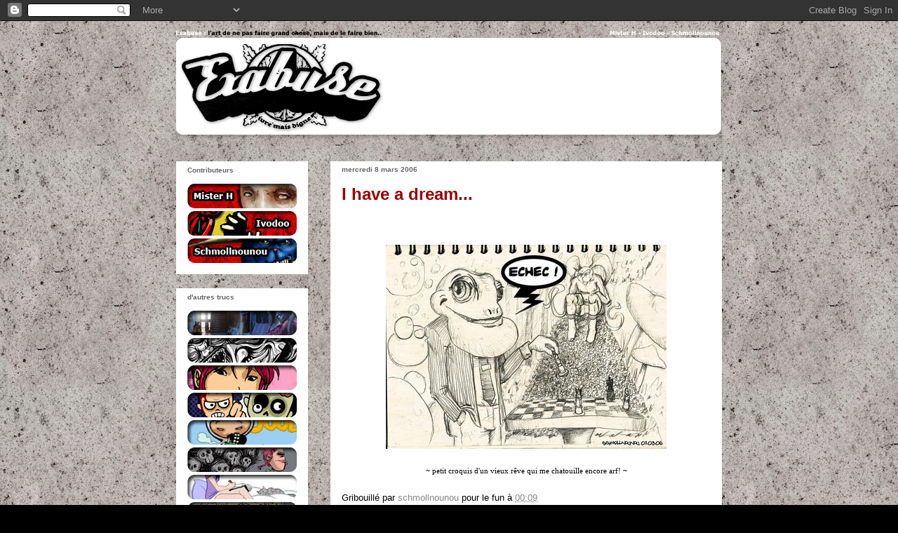

--- FILE ---
content_type: text/html; charset=UTF-8
request_url: https://exabuse.blogspot.com/2006/03/i-have-dream.html?showComment=1141776420000
body_size: 16285
content:
<!DOCTYPE html>
<html class='v2' dir='ltr' xmlns='http://www.w3.org/1999/xhtml' xmlns:b='http://www.google.com/2005/gml/b' xmlns:data='http://www.google.com/2005/gml/data' xmlns:expr='http://www.google.com/2005/gml/expr'>
<head>
<link href='https://www.blogger.com/static/v1/widgets/335934321-css_bundle_v2.css' rel='stylesheet' type='text/css'/>
<meta content='width=1100' name='viewport'/>
<meta content='text/html; charset=UTF-8' http-equiv='Content-Type'/>
<meta content='blogger' name='generator'/>
<link href='https://exabuse.blogspot.com/favicon.ico' rel='icon' type='image/x-icon'/>
<link href='http://exabuse.blogspot.com/2006/03/i-have-dream.html' rel='canonical'/>
<link rel="alternate" type="application/atom+xml" title="Exabuse - Atom" href="https://exabuse.blogspot.com/feeds/posts/default" />
<link rel="alternate" type="application/rss+xml" title="Exabuse - RSS" href="https://exabuse.blogspot.com/feeds/posts/default?alt=rss" />
<link rel="service.post" type="application/atom+xml" title="Exabuse - Atom" href="https://www.blogger.com/feeds/14587495/posts/default" />

<link rel="alternate" type="application/atom+xml" title="Exabuse - Atom" href="https://exabuse.blogspot.com/feeds/114177330726531274/comments/default" />
<!--Can't find substitution for tag [blog.ieCssRetrofitLinks]-->
<link href='http://photos1.blogger.com/blogger/7556/1324/400/dream.jpg' rel='image_src'/>
<meta content='http://exabuse.blogspot.com/2006/03/i-have-dream.html' property='og:url'/>
<meta content='I have a dream...' property='og:title'/>
<meta content=' ~ petit croquis d&#39;un vieux rêve qui me chatouille encore arf! ~' property='og:description'/>
<meta content='https://lh3.googleusercontent.com/blogger_img_proxy/AEn0k_v8Cg-0PLO1kuHDO6zA5KP1Z9f8fITVhCI4Pn0j1sWLMNMvJWjAZVK8R5L2ZAWDeYgzOV6GU1qIBwx-xNwTLBFVBEWlnRC7cVoMN9oh86syJtEU2PGaIYawWUfYCp8=w1200-h630-p-k-no-nu' property='og:image'/>
<title>
Exabuse: I have a dream...
</title>
<style id='page-skin-1' type='text/css'><!--
/*
-----------------------------------------------
Blogger Template Style
Name:     Awesome Inc.
Designer: Tina Chen
URL:      tinachen.org
----------------------------------------------- */
/* Variable definitions
====================
<Variable name="keycolor" description="Main Color" type="color" default="#ffffff"/>
<Group description="Page" selector="body">
<Variable name="body.font" description="Font" type="font"
default="normal normal 13px Arial, Tahoma, Helvetica, FreeSans, sans-serif"/>
<Variable name="body.background.color" description="Background Color" type="color" default="#000000"/>
<Variable name="body.text.color" description="Text Color" type="color" default="#ffffff"/>
</Group>
<Group description="Links" selector=".main-inner">
<Variable name="link.color" description="Link Color" type="color" default="#888888"/>
<Variable name="link.visited.color" description="Visited Color" type="color" default="#444444"/>
<Variable name="link.hover.color" description="Hover Color" type="color" default="#cccccc"/>
</Group>
<Group description="Blog Title" selector=".header h1">
<Variable name="header.font" description="Title Font" type="font"
default="normal bold 40px Arial, Tahoma, Helvetica, FreeSans, sans-serif"/>
<Variable name="header.text.color" description="Title Color" type="color" default="#000000" />
<Variable name="header.background.color" description="Header Background" type="color" default="transparent" />
</Group>
<Group description="Blog Description" selector=".header .description">
<Variable name="description.font" description="Font" type="font"
default="normal normal 14px Arial, Tahoma, Helvetica, FreeSans, sans-serif"/>
<Variable name="description.text.color" description="Text Color" type="color"
default="#000000" />
</Group>
<Group description="Tabs Text" selector=".tabs-inner .widget li a">
<Variable name="tabs.font" description="Font" type="font"
default="normal bold 14px Arial, Tahoma, Helvetica, FreeSans, sans-serif"/>
<Variable name="tabs.text.color" description="Text Color" type="color" default="#000000"/>
<Variable name="tabs.selected.text.color" description="Selected Color" type="color" default="#ffffff"/>
</Group>
<Group description="Tabs Background" selector=".tabs-outer .PageList">
<Variable name="tabs.background.color" description="Background Color" type="color" default="#141414"/>
<Variable name="tabs.selected.background.color" description="Selected Color" type="color" default="#444444"/>
<Variable name="tabs.border.color" description="Border Color" type="color" default="transparent"/>
</Group>
<Group description="Date Header" selector=".main-inner .widget h2.date-header, .main-inner .widget h2.date-header span">
<Variable name="date.font" description="Font" type="font"
default="normal normal 14px Arial, Tahoma, Helvetica, FreeSans, sans-serif"/>
<Variable name="date.text.color" description="Text Color" type="color" default="#666666"/>
<Variable name="date.border.color" description="Border Color" type="color" default="transparent"/>
</Group>
<Group description="Post Title" selector="h3.post-title, h4, h3.post-title a">
<Variable name="post.title.font" description="Font" type="font"
default="normal bold 22px Arial, Tahoma, Helvetica, FreeSans, sans-serif"/>
<Variable name="post.title.text.color" description="Text Color" type="color" default="#000000"/>
</Group>
<Group description="Post Background" selector=".post">
<Variable name="post.background.color" description="Background Color" type="color" default="#ffffff" />
<Variable name="post.border.color" description="Border Color" type="color" default="transparent" />
<Variable name="post.border.bevel.color" description="Bevel Color" type="color" default="transparent"/>
</Group>
<Group description="Gadget Title" selector="h2">
<Variable name="widget.title.font" description="Font" type="font"
default="normal bold 14px Arial, Tahoma, Helvetica, FreeSans, sans-serif"/>
<Variable name="widget.title.text.color" description="Text Color" type="color" default="#000000"/>
</Group>
<Group description="Gadget Text" selector=".sidebar .widget">
<Variable name="widget.font" description="Font" type="font"
default="normal normal 14px Arial, Tahoma, Helvetica, FreeSans, sans-serif"/>
<Variable name="widget.text.color" description="Text Color" type="color" default="#000000"/>
<Variable name="widget.alternate.text.color" description="Alternate Color" type="color" default="#666666"/>
</Group>
<Group description="Gadget Links" selector=".sidebar .widget">
<Variable name="widget.link.color" description="Link Color" type="color" default="#888888"/>
<Variable name="widget.link.visited.color" description="Visited Color" type="color" default="#444444"/>
<Variable name="widget.link.hover.color" description="Hover Color" type="color" default="#cccccc"/>
</Group>
<Group description="Gadget Background" selector=".sidebar .widget">
<Variable name="widget.background.color" description="Background Color" type="color" default="#141414"/>
<Variable name="widget.border.color" description="Border Color" type="color" default="#222222"/>
<Variable name="widget.border.bevel.color" description="Bevel Color" type="color" default="#000000"/>
</Group>
<Group description="Sidebar Background" selector=".column-left-inner .column-right-inner">
<Variable name="widget.outer.background.color" description="Background Color" type="color" default="transparent" />
</Group>
<Group description="Images" selector=".main-inner">
<Variable name="image.background.color" description="Background Color" type="color" default="transparent"/>
<Variable name="image.border.color" description="Border Color" type="color" default="transparent"/>
</Group>
<Group description="Feed" selector=".blog-feeds">
<Variable name="feed.text.color" description="Text Color" type="color" default="#000000"/>
</Group>
<Group description="Feed Links" selector=".blog-feeds">
<Variable name="feed.link.color" description="Link Color" type="color" default="#888888"/>
<Variable name="feed.link.visited.color" description="Visited Color" type="color" default="#444444"/>
<Variable name="feed.link.hover.color" description="Hover Color" type="color" default="#cccccc"/>
</Group>
<Group description="Pager" selector=".blog-pager">
<Variable name="pager.background.color" description="Background Color" type="color" default="#ffffff" />
</Group>
<Group description="Footer" selector=".footer-outer">
<Variable name="footer.background.color" description="Background Color" type="color" default="#ffffff" />
<Variable name="footer.text.color" description="Text Color" type="color" default="#000000" />
</Group>
<Variable name="title.shadow.spread" description="Title Shadow" type="length" default="-1px"/>
<Variable name="body.background" description="Body Background" type="background"
color="#000000"
default="$(color) none repeat scroll top left"/>
<Variable name="body.background.gradient.cap" description="Body Gradient Cap" type="url"
default="none"/>
<Variable name="body.background.size" description="Body Background Size" type="string" default="auto"/>
<Variable name="tabs.background.gradient" description="Tabs Background Gradient" type="url"
default="none"/>
<Variable name="header.background.gradient" description="Header Background Gradient" type="url" default="none" />
<Variable name="header.padding.top" description="Header Top Padding" type="length" default="22px" />
<Variable name="header.margin.top" description="Header Top Margin" type="length" default="0" />
<Variable name="header.margin.bottom" description="Header Bottom Margin" type="length" default="0" />
<Variable name="widget.padding.top" description="Widget Padding Top" type="length" default="8px" />
<Variable name="widget.padding.side" description="Widget Padding Side" type="length" default="15px" />
<Variable name="widget.outer.margin.top" description="Widget Top Margin" type="length" default="0" />
<Variable name="widget.outer.background.gradient" description="Gradient" type="url" default="none" />
<Variable name="widget.border.radius" description="Gadget Border Radius" type="length" default="0" />
<Variable name="outer.shadow.spread" description="Outer Shadow Size" type="length" default="0" />
<Variable name="date.header.border.radius.top" description="Date Header Border Radius Top" type="length" default="0" />
<Variable name="date.header.position" description="Date Header Position" type="length" default="15px" />
<Variable name="date.space" description="Date Space" type="length" default="30px" />
<Variable name="date.position" description="Date Float" type="string" default="static" />
<Variable name="date.padding.bottom" description="Date Padding Bottom" type="length" default="0" />
<Variable name="date.border.size" description="Date Border Size" type="length" default="0" />
<Variable name="date.background" description="Date Background" type="background" color="transparent"
default="$(color) none no-repeat scroll top left" />
<Variable name="date.first.border.radius.top" description="Date First top radius" type="length" default="0" />
<Variable name="date.last.space.bottom" description="Date Last Space Bottom" type="length"
default="20px" />
<Variable name="date.last.border.radius.bottom" description="Date Last bottom radius" type="length" default="0" />
<Variable name="post.first.padding.top" description="First Post Padding Top" type="length" default="0" />
<Variable name="image.shadow.spread" description="Image Shadow Size" type="length" default="0"/>
<Variable name="image.border.radius" description="Image Border Radius" type="length" default="0"/>
<Variable name="separator.outdent" description="Separator Outdent" type="length" default="15px" />
<Variable name="title.separator.border.size" description="Widget Title Border Size" type="length" default="1px" />
<Variable name="list.separator.border.size" description="List Separator Border Size" type="length" default="1px" />
<Variable name="shadow.spread" description="Shadow Size" type="length" default="0"/>
<Variable name="startSide" description="Side where text starts in blog language" type="automatic" default="left"/>
<Variable name="endSide" description="Side where text ends in blog language" type="automatic" default="right"/>
<Variable name="date.side" description="Side where date header is placed" type="string" default="right"/>
<Variable name="pager.border.radius.top" description="Pager Border Top Radius" type="length" default="0" />
<Variable name="pager.space.top" description="Pager Top Space" type="length" default="1em" />
<Variable name="footer.background.gradient" description="Background Gradient" type="url" default="none" />
<Variable name="mobile.background.size" description="Mobile Background Size" type="string"
default="auto"/>
<Variable name="mobile.background.overlay" description="Mobile Background Overlay" type="string"
default="transparent none repeat scroll top left"/>
<Variable name="mobile.button.color" description="Mobile Button Color" type="color" default="#ffffff" />
*/
/* Content
----------------------------------------------- */
body {
font: normal normal 13px Arial, Tahoma, Helvetica, FreeSans, sans-serif;
color: #000000;
background: #000000 url(//1.bp.blogspot.com/-VDL29LgRMFM/VV3rqXLcGsI/AAAAAAAABBY/hN9jxLGr3ZY/s1600/fond-motif.jpg) repeat scroll top left;
}
html body .content-outer {
min-width: 0;
max-width: 100%;
width: 100%;
}
a:link {
text-decoration: none;
color: #888888;
}
a:visited {
text-decoration: none;
color: #444444;
}
a:hover {
text-decoration: underline;
color: #cccccc;
}
.body-fauxcolumn-outer .cap-top {
position: absolute;
z-index: 1;
height: 276px;
width: 100%;
background: transparent none repeat-x scroll top left;
_background-image: none;
}
/* Columns
----------------------------------------------- */
.content-inner {
padding: 0;
}
.header-inner .section {
margin: 0 16px;
}
.tabs-inner .section {
margin: 0 16px;
}
.main-inner {
padding-top: 30px;
}
.main-inner .column-center-inner,
.main-inner .column-left-inner,
.main-inner .column-right-inner {
padding: 0 5px;
}
*+html body .main-inner .column-center-inner {
margin-top: -30px;
}
#layout .main-inner .column-center-inner {
margin-top: 0;
}
/* Header
----------------------------------------------- */
.header-outer {
margin: 0 0 0 0;
background: transparent none repeat scroll 0 0;
}
.Header h1 {
font: normal bold 40px Arial, Tahoma, Helvetica, FreeSans, sans-serif;
color: #ffffff;
text-shadow: 0 0 -1px #000000;
}
.Header h1 a {
color: #ffffff;
}
.Header .description {
font: normal normal 14px Arial, Tahoma, Helvetica, FreeSans, sans-serif;
color: #ffffff;
}
.header-inner .Header .titlewrapper,
.header-inner .Header .descriptionwrapper {
padding-left: 0;
padding-right: 0;
margin-bottom: 0;
}
.header-inner .Header .titlewrapper {
padding-top: 22px;
}
/* Tabs
----------------------------------------------- */
.tabs-outer {
overflow: hidden;
position: relative;
background: #141414 none repeat scroll 0 0;
}
#layout .tabs-outer {
overflow: visible;
}
.tabs-cap-top, .tabs-cap-bottom {
position: absolute;
width: 100%;
border-top: 1px solid #222222;
}
.tabs-cap-bottom {
bottom: 0;
}
.tabs-inner .widget li a {
display: inline-block;
margin: 0;
padding: .6em 1.5em;
font: normal bold 14px Arial, Tahoma, Helvetica, FreeSans, sans-serif;
color: #ffffff;
border-top: 1px solid #222222;
border-bottom: 1px solid #222222;
border-left: 1px solid #222222;
height: 16px;
line-height: 16px;
}
.tabs-inner .widget li:last-child a {
border-right: 1px solid #222222;
}
.tabs-inner .widget li.selected a, .tabs-inner .widget li a:hover {
background: #444444 none repeat-x scroll 0 -100px;
color: #ffffff;
}
/* Headings
----------------------------------------------- */
h2 {
font: normal bold 10px Verdana, Geneva, sans-serif;
color: #666666;
}
/* Widgets
----------------------------------------------- */
.main-inner .section {
margin: 0 27px;
padding: 0;
}
.main-inner .column-left-outer,
.main-inner .column-right-outer {
margin-top: 0;
}
#layout .main-inner .column-left-outer,
#layout .main-inner .column-right-outer {
margin-top: 0;
}
.main-inner .column-left-inner,
.main-inner .column-right-inner {
background: transparent none repeat 0 0;
-moz-box-shadow: 0 0 0 rgba(0, 0, 0, .2);
-webkit-box-shadow: 0 0 0 rgba(0, 0, 0, .2);
-goog-ms-box-shadow: 0 0 0 rgba(0, 0, 0, .2);
box-shadow: 0 0 0 rgba(0, 0, 0, .2);
-moz-border-radius: 0;
-webkit-border-radius: 0;
-goog-ms-border-radius: 0;
border-radius: 0;
}
#layout .main-inner .column-left-inner,
#layout .main-inner .column-right-inner {
margin-top: 0;
}
.sidebar .widget {
font: normal normal 0px Arial, Tahoma, Helvetica, FreeSans, sans-serif;
color: #ffffff;
}
.sidebar .widget a:link {
color: #888888;
}
.sidebar .widget a:visited {
color: #444444;
}
.sidebar .widget a:hover {
color: #cccccc;
}
.sidebar .widget h2 {
text-shadow: 0 0 -1px #000000;
}
.main-inner .widget {
background-color: #ffffff;
border: 1px solid transparent;
padding: 0 15px 15px;
margin: 20px -16px;
-moz-box-shadow: 0 0 0 rgba(0, 0, 0, .2);
-webkit-box-shadow: 0 0 0 rgba(0, 0, 0, .2);
-goog-ms-box-shadow: 0 0 0 rgba(0, 0, 0, .2);
box-shadow: 0 0 0 rgba(0, 0, 0, .2);
-moz-border-radius: 0;
-webkit-border-radius: 0;
-goog-ms-border-radius: 0;
border-radius: 0;
}
.main-inner .widget h2 {
margin: 0 -15px;
padding: .6em 15px .5em;
border-bottom: 1px solid transparent;
}
.footer-inner .widget h2 {
padding: 0 0 .4em;
border-bottom: 1px solid transparent;
}
.main-inner .widget h2 + div, .footer-inner .widget h2 + div {
border-top: 1px solid transparent;
padding-top: 8px;
}
.main-inner .widget .widget-content {
margin: 0 -15px;
padding: 7px 15px 0;
}
.main-inner .widget ul, .main-inner .widget #ArchiveList ul.flat {
margin: -8px -15px 0;
padding: 0;
list-style: none;
}
.main-inner .widget #ArchiveList {
margin: -8px 0 0;
}
.main-inner .widget ul li, .main-inner .widget #ArchiveList ul.flat li {
padding: .5em 15px;
text-indent: 0;
color: #666666;
border-top: 1px solid transparent;
border-bottom: 1px solid transparent;
}
.main-inner .widget #ArchiveList ul li {
padding-top: .25em;
padding-bottom: .25em;
}
.main-inner .widget ul li:first-child, .main-inner .widget #ArchiveList ul.flat li:first-child {
border-top: none;
}
.main-inner .widget ul li:last-child, .main-inner .widget #ArchiveList ul.flat li:last-child {
border-bottom: none;
}
.post-body {
position: relative;
}
.main-inner .widget .post-body ul {
padding: 0 2.5em;
margin: .5em 0;
list-style: disc;
}
.main-inner .widget .post-body ul li {
padding: 0.25em 0;
margin-bottom: .25em;
color: #000000;
border: none;
}
.footer-inner .widget ul {
padding: 0;
list-style: none;
}
.widget .zippy {
color: #666666;
}
/* Posts
----------------------------------------------- */
body .main-inner .Blog {
padding: 0;
margin-bottom: 1em;
background-color: transparent;
border: none;
-moz-box-shadow: 0 0 0 rgba(0, 0, 0, 0);
-webkit-box-shadow: 0 0 0 rgba(0, 0, 0, 0);
-goog-ms-box-shadow: 0 0 0 rgba(0, 0, 0, 0);
box-shadow: 0 0 0 rgba(0, 0, 0, 0);
}
.main-inner .section:last-child .Blog:last-child {
padding: 0;
margin-bottom: 1em;
}
.main-inner .widget h2.date-header {
margin: 0 -15px 1px;
padding: 0 0 0 0;
font: normal bold 10px Verdana, Geneva, sans-serif;
color: #666666;
background: transparent none no-repeat scroll top left;
border-top: 0 solid transparent;
border-bottom: 1px solid transparent;
-moz-border-radius-topleft: 0;
-moz-border-radius-topright: 0;
-webkit-border-top-left-radius: 0;
-webkit-border-top-right-radius: 0;
border-top-left-radius: 0;
border-top-right-radius: 0;
position: static;
bottom: 100%;
right: 15px;
text-shadow: 0 0 -1px #000000;
}
.main-inner .widget h2.date-header span {
font: normal bold 10px Verdana, Geneva, sans-serif;
display: block;
padding: .5em 15px;
border-left: 0 solid transparent;
border-right: 0 solid transparent;
}
.date-outer {
position: relative;
margin: 30px 0 20px;
padding: 0 15px;
background-color: #ffffff;
border: 1px solid transparent;
-moz-box-shadow: 0 0 0 rgba(0, 0, 0, .2);
-webkit-box-shadow: 0 0 0 rgba(0, 0, 0, .2);
-goog-ms-box-shadow: 0 0 0 rgba(0, 0, 0, .2);
box-shadow: 0 0 0 rgba(0, 0, 0, .2);
-moz-border-radius: 0;
-webkit-border-radius: 0;
-goog-ms-border-radius: 0;
border-radius: 0;
}
.date-outer:first-child {
margin-top: 0;
}
.date-outer:last-child {
margin-bottom: 20px;
-moz-border-radius-bottomleft: 0;
-moz-border-radius-bottomright: 0;
-webkit-border-bottom-left-radius: 0;
-webkit-border-bottom-right-radius: 0;
-goog-ms-border-bottom-left-radius: 0;
-goog-ms-border-bottom-right-radius: 0;
border-bottom-left-radius: 0;
border-bottom-right-radius: 0;
}
.date-posts {
margin: 0 -15px;
padding: 0 15px;
clear: both;
}
.post-outer, .inline-ad {
border-top: 1px solid transparent;
margin: 0 -15px;
padding: 15px 15px;
}
.post-outer {
padding-bottom: 10px;
}
.post-outer:first-child {
padding-top: 0;
border-top: none;
}
.post-outer:last-child, .inline-ad:last-child {
border-bottom: none;
}
.post-body {
position: relative;
}
.post-body img {
padding: 8px;
background: transparent;
border: 1px solid transparent;
-moz-box-shadow: 0 0 0 rgba(0, 0, 0, .2);
-webkit-box-shadow: 0 0 0 rgba(0, 0, 0, .2);
box-shadow: 0 0 0 rgba(0, 0, 0, .2);
-moz-border-radius: 0;
-webkit-border-radius: 0;
border-radius: 0;
}
h3.post-title, h4 {
font: normal bold 24px Verdana, Geneva, sans-serif;
color: #990000;
}
h3.post-title a {
font: normal bold 24px Verdana, Geneva, sans-serif;
color: #990000;
}
h3.post-title a:hover {
color: #cccccc;
text-decoration: underline;
}
.post-header {
margin: 0 0 1em;
}
.post-body {
line-height: 1.4;
}
.post-outer h2 {
color: #000000;
}
.post-footer {
margin: 1.5em 0 0;
}
#blog-pager {
padding: 15px;
font-size: 120%;
background-color: #ffffff;
border: 1px solid transparent;
-moz-box-shadow: 0 0 0 rgba(0, 0, 0, .2);
-webkit-box-shadow: 0 0 0 rgba(0, 0, 0, .2);
-goog-ms-box-shadow: 0 0 0 rgba(0, 0, 0, .2);
box-shadow: 0 0 0 rgba(0, 0, 0, .2);
-moz-border-radius: 0;
-webkit-border-radius: 0;
-goog-ms-border-radius: 0;
border-radius: 0;
-moz-border-radius-topleft: 0;
-moz-border-radius-topright: 0;
-webkit-border-top-left-radius: 0;
-webkit-border-top-right-radius: 0;
-goog-ms-border-top-left-radius: 0;
-goog-ms-border-top-right-radius: 0;
border-top-left-radius: 0;
border-top-right-radius-topright: 0;
margin-top: 1em;
}
.blog-feeds, .post-feeds {
margin: 1em 0;
text-align: center;
color: #ffffff;
}
.blog-feeds a, .post-feeds a {
color: #888888;
}
.blog-feeds a:visited, .post-feeds a:visited {
color: #444444;
}
.blog-feeds a:hover, .post-feeds a:hover {
color: #cccccc;
}
.post-outer .comments {
margin-top: 2em;
}
/* Comments
----------------------------------------------- */
.comments .comments-content .icon.blog-author {
background-repeat: no-repeat;
background-image: url([data-uri]);
}
.comments .comments-content .loadmore a {
border-top: 1px solid #222222;
border-bottom: 1px solid #222222;
}
.comments .continue {
border-top: 2px solid #222222;
}
/* Footer
----------------------------------------------- */
.footer-outer {
margin: -0 0 -1px;
padding: 0 0 0;
color: transparent;
overflow: hidden;
}
.footer-fauxborder-left {
border-top: 1px solid transparent;
background: transparent none repeat scroll 0 0;
-moz-box-shadow: 0 0 0 rgba(0, 0, 0, .2);
-webkit-box-shadow: 0 0 0 rgba(0, 0, 0, .2);
-goog-ms-box-shadow: 0 0 0 rgba(0, 0, 0, .2);
box-shadow: 0 0 0 rgba(0, 0, 0, .2);
margin: 0 -0;
}
/* Mobile
----------------------------------------------- */
body.mobile {
background-size: auto;
}
.mobile .body-fauxcolumn-outer {
background: transparent none repeat scroll top left;
}
*+html body.mobile .main-inner .column-center-inner {
margin-top: 0;
}
.mobile .main-inner .widget {
padding: 0 0 15px;
}
.mobile .main-inner .widget h2 + div,
.mobile .footer-inner .widget h2 + div {
border-top: none;
padding-top: 0;
}
.mobile .footer-inner .widget h2 {
padding: 0.5em 0;
border-bottom: none;
}
.mobile .main-inner .widget .widget-content {
margin: 0;
padding: 7px 0 0;
}
.mobile .main-inner .widget ul,
.mobile .main-inner .widget #ArchiveList ul.flat {
margin: 0 -15px 0;
}
.mobile .main-inner .widget h2.date-header {
right: 0;
}
.mobile .date-header span {
padding: 0.4em 0;
}
.mobile .date-outer:first-child {
margin-bottom: 0;
border: 1px solid transparent;
-moz-border-radius-topleft: 0;
-moz-border-radius-topright: 0;
-webkit-border-top-left-radius: 0;
-webkit-border-top-right-radius: 0;
-goog-ms-border-top-left-radius: 0;
-goog-ms-border-top-right-radius: 0;
border-top-left-radius: 0;
border-top-right-radius: 0;
}
.mobile .date-outer {
border-color: transparent;
border-width: 0 1px 1px;
}
.mobile .date-outer:last-child {
margin-bottom: 0;
}
.mobile .main-inner {
padding: 0;
}
.mobile .header-inner .section {
margin: 0;
}
.mobile .post-outer, .mobile .inline-ad {
padding: 5px 0;
}
.mobile .tabs-inner .section {
margin: 0 10px;
}
.mobile .main-inner .widget h2 {
margin: 0;
padding: 0;
}
.mobile .main-inner .widget h2.date-header span {
padding: 0;
}
.mobile .main-inner .widget .widget-content {
margin: 0;
padding: 7px 0 0;
}
.mobile #blog-pager {
border: 1px solid transparent;
background: transparent none repeat scroll 0 0;
}
.mobile .main-inner .column-left-inner,
.mobile .main-inner .column-right-inner {
background: transparent none repeat 0 0;
-moz-box-shadow: none;
-webkit-box-shadow: none;
-goog-ms-box-shadow: none;
box-shadow: none;
}
.mobile .date-posts {
margin: 0;
padding: 0;
}
.mobile .footer-fauxborder-left {
margin: 0;
border-top: inherit;
}
.mobile .main-inner .section:last-child .Blog:last-child {
margin-bottom: 0;
}
.mobile-index-contents {
color: #000000;
}
.mobile .mobile-link-button {
background: #888888 none repeat scroll 0 0;
}
.mobile-link-button a:link, .mobile-link-button a:visited {
color: #ffffff;
}
.mobile .tabs-inner .PageList .widget-content {
background: transparent;
border-top: 1px solid;
border-color: #222222;
color: #ffffff;
}
.mobile .tabs-inner .PageList .widget-content .pagelist-arrow {
border-left: 1px solid #222222;
}

--></style>
<style id='template-skin-1' type='text/css'><!--
body {
min-width: 810px;
}
.content-outer, .content-fauxcolumn-outer, .region-inner {
min-width: 810px;
max-width: 810px;
_width: 810px;
}
.main-inner .columns {
padding-left: 220px;
padding-right: 0px;
}
.main-inner .fauxcolumn-center-outer {
left: 220px;
right: 0px;
/* IE6 does not respect left and right together */
_width: expression(this.parentNode.offsetWidth -
parseInt("220px") -
parseInt("0px") + 'px');
}
.main-inner .fauxcolumn-left-outer {
width: 220px;
}
.main-inner .fauxcolumn-right-outer {
width: 0px;
}
.main-inner .column-left-outer {
width: 220px;
right: 100%;
margin-left: -220px;
}
.main-inner .column-right-outer {
width: 0px;
margin-right: -0px;
}
#layout {
min-width: 0;
}
#layout .content-outer {
min-width: 0;
width: 800px;
}
#layout .region-inner {
min-width: 0;
width: auto;
}
--></style>
<link href='https://www.blogger.com/dyn-css/authorization.css?targetBlogID=14587495&amp;zx=823c9c1a-c66b-49b6-b81f-d341d2b35cf6' media='none' onload='if(media!=&#39;all&#39;)media=&#39;all&#39;' rel='stylesheet'/><noscript><link href='https://www.blogger.com/dyn-css/authorization.css?targetBlogID=14587495&amp;zx=823c9c1a-c66b-49b6-b81f-d341d2b35cf6' rel='stylesheet'/></noscript>
<meta name='google-adsense-platform-account' content='ca-host-pub-1556223355139109'/>
<meta name='google-adsense-platform-domain' content='blogspot.com'/>

</head>
<body class='loading'>
<div class='navbar section' id='navbar'><div class='widget Navbar' data-version='1' id='Navbar1'><script type="text/javascript">
    function setAttributeOnload(object, attribute, val) {
      if(window.addEventListener) {
        window.addEventListener('load',
          function(){ object[attribute] = val; }, false);
      } else {
        window.attachEvent('onload', function(){ object[attribute] = val; });
      }
    }
  </script>
<div id="navbar-iframe-container"></div>
<script type="text/javascript" src="https://apis.google.com/js/platform.js"></script>
<script type="text/javascript">
      gapi.load("gapi.iframes:gapi.iframes.style.bubble", function() {
        if (gapi.iframes && gapi.iframes.getContext) {
          gapi.iframes.getContext().openChild({
              url: 'https://www.blogger.com/navbar/14587495?po\x3d114177330726531274\x26origin\x3dhttps://exabuse.blogspot.com',
              where: document.getElementById("navbar-iframe-container"),
              id: "navbar-iframe"
          });
        }
      });
    </script><script type="text/javascript">
(function() {
var script = document.createElement('script');
script.type = 'text/javascript';
script.src = '//pagead2.googlesyndication.com/pagead/js/google_top_exp.js';
var head = document.getElementsByTagName('head')[0];
if (head) {
head.appendChild(script);
}})();
</script>
</div></div>
<div class='body-fauxcolumns'>
<div class='fauxcolumn-outer body-fauxcolumn-outer'>
<div class='cap-top'>
<div class='cap-left'></div>
<div class='cap-right'></div>
</div>
<div class='fauxborder-left'>
<div class='fauxborder-right'></div>
<div class='fauxcolumn-inner'>
</div>
</div>
<div class='cap-bottom'>
<div class='cap-left'></div>
<div class='cap-right'></div>
</div>
</div>
</div>
<div class='content'>
<div class='content-fauxcolumns'>
<div class='fauxcolumn-outer content-fauxcolumn-outer'>
<div class='cap-top'>
<div class='cap-left'></div>
<div class='cap-right'></div>
</div>
<div class='fauxborder-left'>
<div class='fauxborder-right'></div>
<div class='fauxcolumn-inner'>
</div>
</div>
<div class='cap-bottom'>
<div class='cap-left'></div>
<div class='cap-right'></div>
</div>
</div>
</div>
<div class='content-outer'>
<div class='content-cap-top cap-top'>
<div class='cap-left'></div>
<div class='cap-right'></div>
</div>
<div class='fauxborder-left content-fauxborder-left'>
<div class='fauxborder-right content-fauxborder-right'></div>
<div class='content-inner'>
<header>
<div class='header-outer'>
<div class='header-cap-top cap-top'>
<div class='cap-left'></div>
<div class='cap-right'></div>
</div>
<div class='fauxborder-left header-fauxborder-left'>
<div class='fauxborder-right header-fauxborder-right'></div>
<div class='region-inner header-inner'>
<div class='header section' id='header'><div class='widget Header' data-version='1' id='Header1'>
<div id='header-inner'>
<a href='https://exabuse.blogspot.com/' style='display: block'>
<img alt='Exabuse' height='170px; ' id='Header1_headerimg' src='https://blogger.googleusercontent.com/img/b/R29vZ2xl/AVvXsEgKlnH6xCtil0XQrR73ULCF2NJz-V4FLG2bxr5P58EInDEtjoZuOazCKSA1omep453pKACcbTYfQWWtFwQLtEaFrcASVDTBU6FHqhZRBQo-2Bsb4Nlil7rr60T5hXtzpyWiQHcD/s1600/exabuseTitle.png' style='display: block' width='786px; '/>
</a>
</div>
</div></div>
</div>
</div>
<div class='header-cap-bottom cap-bottom'>
<div class='cap-left'></div>
<div class='cap-right'></div>
</div>
</div>
</header>
<div class='tabs-outer'>
<div class='tabs-cap-top cap-top'>
<div class='cap-left'></div>
<div class='cap-right'></div>
</div>
<div class='fauxborder-left tabs-fauxborder-left'>
<div class='fauxborder-right tabs-fauxborder-right'></div>
<div class='region-inner tabs-inner'>
<div class='tabs no-items section' id='crosscol'></div>
<div class='tabs no-items section' id='crosscol-overflow'></div>
</div>
</div>
<div class='tabs-cap-bottom cap-bottom'>
<div class='cap-left'></div>
<div class='cap-right'></div>
</div>
</div>
<div class='main-outer'>
<div class='main-cap-top cap-top'>
<div class='cap-left'></div>
<div class='cap-right'></div>
</div>
<div class='fauxborder-left main-fauxborder-left'>
<div class='fauxborder-right main-fauxborder-right'></div>
<div class='region-inner main-inner'>
<div class='columns fauxcolumns'>
<div class='fauxcolumn-outer fauxcolumn-center-outer'>
<div class='cap-top'>
<div class='cap-left'></div>
<div class='cap-right'></div>
</div>
<div class='fauxborder-left'>
<div class='fauxborder-right'></div>
<div class='fauxcolumn-inner'>
</div>
</div>
<div class='cap-bottom'>
<div class='cap-left'></div>
<div class='cap-right'></div>
</div>
</div>
<div class='fauxcolumn-outer fauxcolumn-left-outer'>
<div class='cap-top'>
<div class='cap-left'></div>
<div class='cap-right'></div>
</div>
<div class='fauxborder-left'>
<div class='fauxborder-right'></div>
<div class='fauxcolumn-inner'>
</div>
</div>
<div class='cap-bottom'>
<div class='cap-left'></div>
<div class='cap-right'></div>
</div>
</div>
<div class='fauxcolumn-outer fauxcolumn-right-outer'>
<div class='cap-top'>
<div class='cap-left'></div>
<div class='cap-right'></div>
</div>
<div class='fauxborder-left'>
<div class='fauxborder-right'></div>
<div class='fauxcolumn-inner'>
</div>
</div>
<div class='cap-bottom'>
<div class='cap-left'></div>
<div class='cap-right'></div>
</div>
</div>
<!-- corrects IE6 width calculation -->
<div class='columns-inner'>
<div class='column-center-outer'>
<div class='column-center-inner'>
<div class='main section' id='main'><div class='widget Blog' data-version='1' id='Blog1'>
<div class='blog-posts hfeed'>
<!--Can't find substitution for tag [defaultAdStart]-->

                                        <div class="date-outer">
                                      
<h2 class='date-header'>
<span>
mercredi 8 mars 2006
</span>
</h2>

                                        <div class="date-posts">
                                      
<div class='post-outer'>
<div class='post hentry' itemprop='blogPost' itemscope='itemscope' itemtype='http://schema.org/BlogPosting'>
<meta content='http://photos1.blogger.com/blogger/7556/1324/400/dream.jpg' itemprop='image_url'/>
<meta content='14587495' itemprop='blogId'/>
<meta content='114177330726531274' itemprop='postId'/>
<a name='114177330726531274'></a>
<h3 class='post-title entry-title' itemprop='name'>
I have a dream...
</h3>
<div class='post-header'>
<div class='post-header-line-1'></div>
</div>
<div class='post-body entry-content' id='post-body-114177330726531274' itemprop='description articleBody'>
<br><br /><a href="//photos1.blogger.com/blogger/7556/1324/1600/dream.jpg"><img alt="" border="0" src="//photos1.blogger.com/blogger/7556/1324/400/dream.jpg" style="DISPLAY: block; MARGIN: 0px auto 10px; CURSOR: hand; TEXT-ALIGN: center"></a> <p align="center"><span style="font-family:trebuchet ms;font-size:85%;">~ petit croquis d'un vieux rêve qui me chatouille encore arf! ~</span></p>
<div style='clear: both;'></div>
</div>
<div class='post-footer'>
<div class='post-footer-line post-footer-line-1'>
<span class='post-author vcard'>
Gribouillé par
<span class='fn' itemprop='author' itemscope='itemscope' itemtype='http://schema.org/Person'>
<meta content='https://www.blogger.com/profile/13586438506146745540' itemprop='url'/>
<a class='g-profile' href='https://www.blogger.com/profile/13586438506146745540' rel='author' title='author profile'>
<span itemprop='name'>
schmollnounou
</span>
</a>
</span>
</span>
<span class='post-timestamp'>
pour le fun à
<meta content='http://exabuse.blogspot.com/2006/03/i-have-dream.html' itemprop='url'/>
<a class='timestamp-link' href='https://exabuse.blogspot.com/2006/03/i-have-dream.html' rel='bookmark' title='permanent link'>
<abbr class='published' itemprop='datePublished' title='2006-03-08T00:09:00+01:00'>
00:09
</abbr>
</a>
</span>
<span class='post-comment-link'>
</span>
<span class='post-icons'>
<span class='item-control blog-admin pid-554677517'>
<a href='https://www.blogger.com/post-edit.g?blogID=14587495&postID=114177330726531274&from=pencil' title='Modifier l&#39;article'>
<img alt='' class='icon-action' height='18' src='//img2.blogblog.com/img/icon18_edit_allbkg.gif' width='18'/>
</a>
</span>
</span>
</div>
<div class='post-footer-line post-footer-line-2'>
<span class='post-labels'>
</span>
</div>
<div class='post-footer-line post-footer-line-3'></div>
</div>
</div>
<div class='comments' id='comments'>
<a name='comments'></a>
<h4>
6&#160;commentaires
                                      :
                                    </h4>
<div id='Blog1_comments-block-wrapper'>
<dl class='avatar-comment-indent' id='comments-block'>
<dt class='comment-author ' id='c114177644542278186'>
<a name='c114177644542278186'></a>
<div class="avatar-image-container vcard"><span dir="ltr"><a href="https://www.blogger.com/profile/13806432603339313716" target="" rel="nofollow" onclick="" class="avatar-hovercard" id="av-114177644542278186-13806432603339313716"><img src="https://resources.blogblog.com/img/blank.gif" width="35" height="35" class="delayLoad" style="display: none;" longdesc="//3.bp.blogspot.com/_2bi5Imimui0/SavG5ZIg33I/AAAAAAAAAB8/LYdubVcTE_c/S45-s35/CARBRAX2.gif" alt="" title="carbrax">

<noscript><img src="//3.bp.blogspot.com/_2bi5Imimui0/SavG5ZIg33I/AAAAAAAAAB8/LYdubVcTE_c/S45-s35/CARBRAX2.gif" width="35" height="35" class="photo" alt=""></noscript></a></span></div>
<a href='https://www.blogger.com/profile/13806432603339313716' rel='nofollow'>
carbrax
</a>
a dit&#8230;
</dt>
<dd class='comment-body' id='Blog1_cmt-114177644542278186'>
<p>
Quand on pense que ce gars là fume même pas !!!<BR/>Un comble.
</p>
</dd>
<dd class='comment-footer'>
<span class='comment-timestamp'>
<a href='https://exabuse.blogspot.com/2006/03/i-have-dream.html?showComment=1141776420000#c114177644542278186' title='comment permalink'>
8 mars 2006 à 01:07
</a>
<span class='item-control blog-admin pid-1324286557'>
<a class='comment-delete' href='https://www.blogger.com/comment/delete/14587495/114177644542278186' title='Supprimer le commentaire'>
<img src='//www.blogger.com/img/icon_delete13.gif'/>
</a>
</span>
</span>
</dd>
<dt class='comment-author blog-author' id='c114180634940501377'>
<a name='c114180634940501377'></a>
<div class="avatar-image-container vcard"><span dir="ltr"><a href="https://www.blogger.com/profile/16786856839452031133" target="" rel="nofollow" onclick="" class="avatar-hovercard" id="av-114180634940501377-16786856839452031133"><img src="https://resources.blogblog.com/img/blank.gif" width="35" height="35" class="delayLoad" style="display: none;" longdesc="//2.bp.blogspot.com/_O6XVlOjYJLg/SaLpVaBQZgI/AAAAAAAAADw/OxkHJ0wN9X8/S45-s35/ivodooiconeblog.png" alt="" title="ivodoo">

<noscript><img src="//2.bp.blogspot.com/_O6XVlOjYJLg/SaLpVaBQZgI/AAAAAAAAADw/OxkHJ0wN9X8/S45-s35/ivodooiconeblog.png" width="35" height="35" class="photo" alt=""></noscript></a></span></div>
<a href='https://www.blogger.com/profile/16786856839452031133' rel='nofollow'>
ivodoo
</a>
a dit&#8230;
</dt>
<dd class='comment-body' id='Blog1_cmt-114180634940501377'>
<p>
heu la je c pas......<BR/><BR/>et schmoll tu es dispo in this week?
</p>
</dd>
<dd class='comment-footer'>
<span class='comment-timestamp'>
<a href='https://exabuse.blogspot.com/2006/03/i-have-dream.html?showComment=1141806300000#c114180634940501377' title='comment permalink'>
8 mars 2006 à 09:25
</a>
<span class='item-control blog-admin pid-1191173129'>
<a class='comment-delete' href='https://www.blogger.com/comment/delete/14587495/114180634940501377' title='Supprimer le commentaire'>
<img src='//www.blogger.com/img/icon_delete13.gif'/>
</a>
</span>
</span>
</dd>
<dt class='comment-author blog-author' id='c114181382301785837'>
<a name='c114181382301785837'></a>
<div class="avatar-image-container vcard"><span dir="ltr"><a href="https://www.blogger.com/profile/13586438506146745540" target="" rel="nofollow" onclick="" class="avatar-hovercard" id="av-114181382301785837-13586438506146745540"><img src="https://resources.blogblog.com/img/blank.gif" width="35" height="35" class="delayLoad" style="display: none;" longdesc="//blogger.googleusercontent.com/img/b/R29vZ2xl/AVvXsEga83imbpOsfj4lKYvZe2ZNViylRocPzWxO2xTbcDSW2t9uvgvvv1Dq6XYZddUGVllRZ_JUJkbWz4daAF5j988kXcsJcTUXaCeLDJiU8GKUJuoMinjQ3CKRSdHiOnpmBF8/s45-c/bib-portrait_carre.jpg" alt="" title="schmollnounou">

<noscript><img src="//blogger.googleusercontent.com/img/b/R29vZ2xl/AVvXsEga83imbpOsfj4lKYvZe2ZNViylRocPzWxO2xTbcDSW2t9uvgvvv1Dq6XYZddUGVllRZ_JUJkbWz4daAF5j988kXcsJcTUXaCeLDJiU8GKUJuoMinjQ3CKRSdHiOnpmBF8/s45-c/bib-portrait_carre.jpg" width="35" height="35" class="photo" alt=""></noscript></a></span></div>
<a href='https://www.blogger.com/profile/13586438506146745540' rel='nofollow'>
schmollnounou
</a>
a dit&#8230;
</dt>
<dd class='comment-body' id='Blog1_cmt-114181382301785837'>
<p>
<B>bon vas y ivodoo il à raison, je ne fume pas de tabac lol! </B>(ou tres peu arf!)<BR/><BR/>sinon oui, je suis sur lille si c'est ce que tu voulais savoir...
</p>
</dd>
<dd class='comment-footer'>
<span class='comment-timestamp'>
<a href='https://exabuse.blogspot.com/2006/03/i-have-dream.html?showComment=1141813800000#c114181382301785837' title='comment permalink'>
8 mars 2006 à 11:30
</a>
<span class='item-control blog-admin pid-554677517'>
<a class='comment-delete' href='https://www.blogger.com/comment/delete/14587495/114181382301785837' title='Supprimer le commentaire'>
<img src='//www.blogger.com/img/icon_delete13.gif'/>
</a>
</span>
</span>
</dd>
<dt class='comment-author blog-author' id='c114182393985442217'>
<a name='c114182393985442217'></a>
<div class="avatar-image-container vcard"><span dir="ltr"><a href="https://www.blogger.com/profile/16786856839452031133" target="" rel="nofollow" onclick="" class="avatar-hovercard" id="av-114182393985442217-16786856839452031133"><img src="https://resources.blogblog.com/img/blank.gif" width="35" height="35" class="delayLoad" style="display: none;" longdesc="//2.bp.blogspot.com/_O6XVlOjYJLg/SaLpVaBQZgI/AAAAAAAAADw/OxkHJ0wN9X8/S45-s35/ivodooiconeblog.png" alt="" title="ivodoo">

<noscript><img src="//2.bp.blogspot.com/_O6XVlOjYJLg/SaLpVaBQZgI/AAAAAAAAADw/OxkHJ0wN9X8/S45-s35/ivodooiconeblog.png" width="35" height="35" class="photo" alt=""></noscript></a></span></div>
<a href='https://www.blogger.com/profile/16786856839452031133' rel='nofollow'>
ivodoo
</a>
a dit&#8230;
</dt>
<dd class='comment-body' id='Blog1_cmt-114182393985442217'>
<p>
bas je dis banko<BR/>moi aussi<BR/>ki dis chouille?
</p>
</dd>
<dd class='comment-footer'>
<span class='comment-timestamp'>
<a href='https://exabuse.blogspot.com/2006/03/i-have-dream.html?showComment=1141823880000#c114182393985442217' title='comment permalink'>
8 mars 2006 à 14:18
</a>
<span class='item-control blog-admin pid-1191173129'>
<a class='comment-delete' href='https://www.blogger.com/comment/delete/14587495/114182393985442217' title='Supprimer le commentaire'>
<img src='//www.blogger.com/img/icon_delete13.gif'/>
</a>
</span>
</span>
</dd>
<dt class='comment-author ' id='c114185829709401190'>
<a name='c114185829709401190'></a>
<div class="avatar-image-container avatar-stock"><span dir="ltr"><a href="https://www.blogger.com/profile/10619607948580234745" target="" rel="nofollow" onclick="" class="avatar-hovercard" id="av-114185829709401190-10619607948580234745"><img src="//www.blogger.com/img/blogger_logo_round_35.png" width="35" height="35" alt="" title="lapetitemore">

</a></span></div>
<a href='https://www.blogger.com/profile/10619607948580234745' rel='nofollow'>
lapetitemore
</a>
a dit&#8230;
</dt>
<dd class='comment-body' id='Blog1_cmt-114185829709401190'>
<p>
putain j'arrive trop tard, crotte de bite<BR/>allez<BR/><BR/><BR/><BR/><BR/><BR/><BR/>chouilles quand même<BR/>juste pour mes fans<BR/>mouah<BR/><BR/>chelou ton dream
</p>
</dd>
<dd class='comment-footer'>
<span class='comment-timestamp'>
<a href='https://exabuse.blogspot.com/2006/03/i-have-dream.html?showComment=1141858260000#c114185829709401190' title='comment permalink'>
8 mars 2006 à 23:51
</a>
<span class='item-control blog-admin pid-716412222'>
<a class='comment-delete' href='https://www.blogger.com/comment/delete/14587495/114185829709401190' title='Supprimer le commentaire'>
<img src='//www.blogger.com/img/icon_delete13.gif'/>
</a>
</span>
</span>
</dd>
<dt class='comment-author blog-author' id='c114191195401778821'>
<a name='c114191195401778821'></a>
<div class="avatar-image-container vcard"><span dir="ltr"><a href="https://www.blogger.com/profile/13586438506146745540" target="" rel="nofollow" onclick="" class="avatar-hovercard" id="av-114191195401778821-13586438506146745540"><img src="https://resources.blogblog.com/img/blank.gif" width="35" height="35" class="delayLoad" style="display: none;" longdesc="//blogger.googleusercontent.com/img/b/R29vZ2xl/AVvXsEga83imbpOsfj4lKYvZe2ZNViylRocPzWxO2xTbcDSW2t9uvgvvv1Dq6XYZddUGVllRZ_JUJkbWz4daAF5j988kXcsJcTUXaCeLDJiU8GKUJuoMinjQ3CKRSdHiOnpmBF8/s45-c/bib-portrait_carre.jpg" alt="" title="schmollnounou">

<noscript><img src="//blogger.googleusercontent.com/img/b/R29vZ2xl/AVvXsEga83imbpOsfj4lKYvZe2ZNViylRocPzWxO2xTbcDSW2t9uvgvvv1Dq6XYZddUGVllRZ_JUJkbWz4daAF5j988kXcsJcTUXaCeLDJiU8GKUJuoMinjQ3CKRSdHiOnpmBF8/s45-c/bib-portrait_carre.jpg" width="35" height="35" class="photo" alt=""></noscript></a></span></div>
<a href='https://www.blogger.com/profile/13586438506146745540' rel='nofollow'>
schmollnounou
</a>
a dit&#8230;
</dt>
<dd class='comment-body' id='Blog1_cmt-114191195401778821'>
<p>
ivodoo > j'y ai dit banko et il a vendu la caravanne......<BR/><BR/>fase > t'es trop petit !!!<BR/><BR/>la chienne > mais non il n'est jamais trop tard...<BR/>je viens de recevoir ton mail,  le prob' c'est que je pense que croquette land c'est pas à côté de la gelbique ( crote de quoi déjà.. arf!)<BR/>de toute façon je te répond par mail.
</p>
</dd>
<dd class='comment-footer'>
<span class='comment-timestamp'>
<a href='https://exabuse.blogspot.com/2006/03/i-have-dream.html?showComment=1141911900000#c114191195401778821' title='comment permalink'>
9 mars 2006 à 14:45
</a>
<span class='item-control blog-admin pid-554677517'>
<a class='comment-delete' href='https://www.blogger.com/comment/delete/14587495/114191195401778821' title='Supprimer le commentaire'>
<img src='//www.blogger.com/img/icon_delete13.gif'/>
</a>
</span>
</span>
</dd>
</dl>
</div>
<p class='comment-footer'>
<a href='https://www.blogger.com/comment/fullpage/post/14587495/114177330726531274' onclick='javascript:window.open(this.href, "bloggerPopup", "toolbar=0,location=0,statusbar=1,menubar=0,scrollbars=yes,width=640,height=500"); return false;'>
Enregistrer un commentaire
</a>
</p>
<div id='backlinks-container'>
<div id='Blog1_backlinks-container'>
</div>
</div>
</div>
</div>

                                      </div></div>
                                    
<!--Can't find substitution for tag [adEnd]-->
</div>
<div class='blog-pager' id='blog-pager'>
<span id='blog-pager-newer-link'>
<a class='blog-pager-newer-link' href='https://exabuse.blogspot.com/2006/03/graphisme-discount.html' id='Blog1_blog-pager-newer-link' title='Article plus récent'>
Article plus récent
</a>
</span>
<span id='blog-pager-older-link'>
<a class='blog-pager-older-link' href='https://exabuse.blogspot.com/2006/03/plus-miaou.html' id='Blog1_blog-pager-older-link' title='Article plus ancien'>
Article plus ancien
</a>
</span>
<a class='home-link' href='https://exabuse.blogspot.com/'>
Accueil
</a>
</div>
<div class='clear'></div>
<div class='post-feeds'>
<div class='feed-links'>
Inscription à :
<a class='feed-link' href='https://exabuse.blogspot.com/feeds/114177330726531274/comments/default' target='_blank' type='application/atom+xml'>
Publier les commentaires
                                      (
                                      Atom
                                      )
                                    </a>
</div>
</div>
</div></div>
</div>
</div>
<div class='column-left-outer'>
<div class='column-left-inner'>
<aside>
<div class='sidebar section' id='sidebar-left-1'><div class='widget HTML' data-version='1' id='HTML1'>
<h2 class='title'>
Contributeurs
</h2>
<div class='widget-content'>
<table width="156" border="0" cellpadding="0" cellspacing="0"><tr> 
                      <td width="156"><a href="//www.blogger.com/profile/16488613052186985117"><img src="https://lh3.googleusercontent.com/blogger_img_proxy/AEn0k_tGsVRliil7k3Ya6PtuE5aKLNroIABZgpiYEI5HM9XCxn1tGm0nVCnFpYw_1AflbAOK5UrYADrzceyvhmuyNaPmkUrT3-Y-_wnKpv6DZbc-U85QHmcvjcp4pQ=s0-d" width="156" height="35" border="0"></a></td>
                    </tr>
                    <tr> 
                      <td><img src="https://lh3.googleusercontent.com/blogger_img_proxy/AEn0k_t-d7e4HNnI8uiZ68MW_Xie9kpy6D5VEnLSz4k4HYAJrroy_YdYJAv7CkucY1TNhjqDUXsyYBMCdCAFgYDZSfTC5zLYXxjMYligN3pUQBYCzNChqk_iLlw=s0-d" width="1" height="4"></td>
                    </tr>
                    <tr> 
                      <td><a href="//www.blogger.com/profile/16786856839452031133"><img src="https://lh3.googleusercontent.com/blogger_img_proxy/AEn0k_vUZxPXSwoj6_P79CSFNQ9S-h4_TEngWGYFANzU4G9qWu5NGvEBE-cOvelY4pS_MJT14q4_x0hUi5UHGvDbQfb8h24g8U9yBrkIZJa2OOtkdzPGFsUkSNh_=s0-d" width="156" height="35" border="0"></a></td>
                    </tr>
                    <tr> 
                      <td><img src="https://lh3.googleusercontent.com/blogger_img_proxy/AEn0k_t-d7e4HNnI8uiZ68MW_Xie9kpy6D5VEnLSz4k4HYAJrroy_YdYJAv7CkucY1TNhjqDUXsyYBMCdCAFgYDZSfTC5zLYXxjMYligN3pUQBYCzNChqk_iLlw=s0-d" width="1" height="4"></td>
                    </tr>
                    <tr> 
                      <td><a href="//www.blogger.com/profile/13586438506146745540"><img src="https://lh3.googleusercontent.com/blogger_img_proxy/AEn0k_uwPgAJh22KRLNfUiJ8qmOwQbOH_hBXg-rAYnj6JH0WYcwDog23Ay9DP1Z7daZ5BcifuGPFIjpkVdz3INNKmRX35wP-UixCEf-YiPJ6KDHR9yishfMnvWdx=s0-d" width="156" height="35" border="0"></a></td></tr></table>
</div>
<div class='clear'></div>
</div><div class='widget HTML' data-version='1' id='HTML2'>
<h2 class='title'>
d'autres trucs
</h2>
<div class='widget-content'>
<table width="156" border="0" cellspacing="0" cellpadding="0">
  <tr>
    <td width="156"><a href="http://www.schmollnounou.com/" target="_blank"><img src="https://lh3.googleusercontent.com/blogger_img_proxy/AEn0k_sgJsIialL6LAtBgqE7We--sdLwYvxRV062AtKYtT3i_b6q1pQFnumKxECl7JMBEiNzdvEj4dX_CHoFxTX5Ub2Y-egdxOIyA6I8u7vWU_K2CK5M4hkTwa-e=s0-d" alt="Schmollnounou.com" width="156" height="35" border="0"></a></td>
  </tr>
  <tr>
    <td><img src="https://lh3.googleusercontent.com/blogger_img_proxy/AEn0k_t-d7e4HNnI8uiZ68MW_Xie9kpy6D5VEnLSz4k4HYAJrroy_YdYJAv7CkucY1TNhjqDUXsyYBMCdCAFgYDZSfTC5zLYXxjMYligN3pUQBYCzNChqk_iLlw=s0-d" width="1" height="4"></td>
  </tr>
  <tr>
    <td><a href="http://rimrimrim.fr/" target="_blank"><img src="https://lh3.googleusercontent.com/blogger_img_proxy/AEn0k_uMMtK-228n8U84lxgCGRpBENBcj2vegpuWKhxJlSFi5srGdTBasXa9oSmzFL1j6SJdVAXG3-_Dv4JbEOZzux3FvKfq6XLshlGyxhnsB3nQCBCupBXDZuGV=s0-d" alt="RimRimRim" width="156" height="35" border="0"></a></td>
  </tr>
  <tr>
    <td><img src="https://lh3.googleusercontent.com/blogger_img_proxy/AEn0k_t-d7e4HNnI8uiZ68MW_Xie9kpy6D5VEnLSz4k4HYAJrroy_YdYJAv7CkucY1TNhjqDUXsyYBMCdCAFgYDZSfTC5zLYXxjMYligN3pUQBYCzNChqk_iLlw=s0-d" width="1" height="4"></td>
  </tr>
  <tr>
    <td><a href="http://vanyda.fr/" target="_blank"><img src="https://lh3.googleusercontent.com/blogger_img_proxy/AEn0k_up6M1JK8IqLNs-lNgi6ZPadGyv_9-ITtfKoAS5uvOsURr7C3shXyrdkjiNsVWAqLpcS54e9WgyO2j9bFdRK-4rBxu6WtQgzzIfQ1Th2HfMWA_1thxe41qGcA=s0-d" alt="Vanyda" width="156" height="35" border="0"></a></td>
  </tr>
  <tr>
    <td><img src="https://lh3.googleusercontent.com/blogger_img_proxy/AEn0k_t-d7e4HNnI8uiZ68MW_Xie9kpy6D5VEnLSz4k4HYAJrroy_YdYJAv7CkucY1TNhjqDUXsyYBMCdCAFgYDZSfTC5zLYXxjMYligN3pUQBYCzNChqk_iLlw=s0-d" width="1" height="4"></td>
  </tr>
  <tr>
    <td><a href="http://www.orneryboy.com/" target="_blank"><img src="https://lh3.googleusercontent.com/blogger_img_proxy/AEn0k_upbmhkKKpsg6icYX1hTvfsB4XAxFmT2MC9iWbe8xtYFPqxP4wq7AgoZV5UhlnPkbAkt_qaY9XwN7FN39NVW2lilNI1Iw-p4-AOcT9CfYDiX2SqjtPlWvC4zw=s0-d" alt="Orneryboy" width="156" height="35" border="0"></a></td>
  </tr>
  <tr>
    <td><img src="https://lh3.googleusercontent.com/blogger_img_proxy/AEn0k_t-d7e4HNnI8uiZ68MW_Xie9kpy6D5VEnLSz4k4HYAJrroy_YdYJAv7CkucY1TNhjqDUXsyYBMCdCAFgYDZSfTC5zLYXxjMYligN3pUQBYCzNChqk_iLlw=s0-d" width="1" height="4"></td>
  </tr>
  <tr>
    <td><a href="http://www.bouletcorp.com/blog/" target="_blank"><img src="https://lh3.googleusercontent.com/blogger_img_proxy/AEn0k_uxcv50O2bc7_reoHdRYQFgN5hJ7SV0kAmUtbVh6ku8j5h6xKszPb-FBRv9KgzWrE5pz6qDF-uEUHnA3mrxyjBLWa0JyH3oekYxvbbAZf6kzvGnfCvnirR1qQ=s0-d" alt="Boulet" width="156" height="35" border="0"></a></td>
  </tr>
  <tr>
    <td><img src="https://lh3.googleusercontent.com/blogger_img_proxy/AEn0k_t-d7e4HNnI8uiZ68MW_Xie9kpy6D5VEnLSz4k4HYAJrroy_YdYJAv7CkucY1TNhjqDUXsyYBMCdCAFgYDZSfTC5zLYXxjMYligN3pUQBYCzNChqk_iLlw=s0-d" width="1" height="4"></td>
  </tr>
  <tr>
    <td><a href="http://blog.chabd.com/" target="_blank"><img src="https://lh3.googleusercontent.com/blogger_img_proxy/AEn0k_vPgWVP3IJMEh6GDZTSRkqV_WsCnosENO8qnv7-hRRto6fOStFOt6HZBGs4VYslMWI3kaMhkhHQnbfU0NfDck6qQHwrcUxX17UjpafEdBCdBKKEIlLqJaaiig=s0-d" alt="Cha" width="156" height="35" border="0"></a></td>
  </tr>
  <tr>
    <td><img src="https://lh3.googleusercontent.com/blogger_img_proxy/AEn0k_t-d7e4HNnI8uiZ68MW_Xie9kpy6D5VEnLSz4k4HYAJrroy_YdYJAv7CkucY1TNhjqDUXsyYBMCdCAFgYDZSfTC5zLYXxjMYligN3pUQBYCzNChqk_iLlw=s0-d" width="1" height="4"></td>
  </tr>
  <tr>
    <td><a href="http://www.melakarnets.com/" target="_blank"><img src="https://lh3.googleusercontent.com/blogger_img_proxy/AEn0k_v5m9c5PJlwXds0pFhMH1k5kz48n4JKfK7RMVcEb5eUzwkL9smGSDQkZdokK3hKw1etC4Y7iUAtdU_nyFDmZmF6O4x6EnR8JuiFX22qV0hHl3bnVqdmJ1r3GA=s0-d" alt="Melaka" width="156" height="35" border="0"></a></td>
  </tr>
  <tr>
    <td><img src="https://lh3.googleusercontent.com/blogger_img_proxy/AEn0k_t-d7e4HNnI8uiZ68MW_Xie9kpy6D5VEnLSz4k4HYAJrroy_YdYJAv7CkucY1TNhjqDUXsyYBMCdCAFgYDZSfTC5zLYXxjMYligN3pUQBYCzNChqk_iLlw=s0-d" width="1" height="4"></td>
  </tr>
  <tr>
    <td><a href="http://blog.zanorg.com/" target="_blank"><img src="https://lh3.googleusercontent.com/blogger_img_proxy/AEn0k_tfA385Li6_BokkXVUJ4qIVJpUJ5ynJOlWc9fOdsw53L3Fx6TQyAO3jXKoIj1wrQq9NmVRgFnY2MvIUBWbmOVNuPDjNMUWeBIX1KN-9ktS1uevZdDKLsErH2A=s0-d" alt="Kek" width="156" height="35" border="0"></a></td>
  </tr>
  <tr>
    <td><img src="https://lh3.googleusercontent.com/blogger_img_proxy/AEn0k_t-d7e4HNnI8uiZ68MW_Xie9kpy6D5VEnLSz4k4HYAJrroy_YdYJAv7CkucY1TNhjqDUXsyYBMCdCAFgYDZSfTC5zLYXxjMYligN3pUQBYCzNChqk_iLlw=s0-d" width="1" height="4"></td>
  </tr>
  <tr>
    <td><a href="http://www.calirezo.com/cali2014/blog/" target="_blank"><img src="https://lh3.googleusercontent.com/blogger_img_proxy/AEn0k_vLt7OkQQbo3fhf9j_hC9lTy1FqWezlUS1WVkJMXfdxrRS2Y-Gq_ZhqIdCqtVqLsgzFupwLYBeqgBHLHxwuNjxChkQ8ljgOMO8GbKt5QA2qZVgk_NjNkSJqfQ=s0-d" alt="Cali" width="156" height="35" border="0"></a></td>
  </tr>
  <tr>
    <td><img src="https://lh3.googleusercontent.com/blogger_img_proxy/AEn0k_t-d7e4HNnI8uiZ68MW_Xie9kpy6D5VEnLSz4k4HYAJrroy_YdYJAv7CkucY1TNhjqDUXsyYBMCdCAFgYDZSfTC5zLYXxjMYligN3pUQBYCzNChqk_iLlw=s0-d" width="1" height="4"></td>
  </tr>
  <tr>
    <td><a href="http://www.desperatezombie.com/" target="_blank"><img src="https://lh3.googleusercontent.com/blogger_img_proxy/AEn0k_ugGXETt1sH78CyyrYyDQcmJDhv3wuR4MII_OAu3V3J1mSBIsteblxDuruit1l5pcf7Yb2DQxfP9vMHT5HDIAkwE6L3rNxFXh3VT91E1RjNTvYRAGSq32nF=s0-d" alt="Desperate Zombie" width="156" height="35" border="0"></a></td>
  </tr>
  <tr>
    <td><img src="https://lh3.googleusercontent.com/blogger_img_proxy/AEn0k_t-d7e4HNnI8uiZ68MW_Xie9kpy6D5VEnLSz4k4HYAJrroy_YdYJAv7CkucY1TNhjqDUXsyYBMCdCAFgYDZSfTC5zLYXxjMYligN3pUQBYCzNChqk_iLlw=s0-d" width="1" height="4"></td>
  </tr>
  <tr>
    <td><a href="http://tanxxx.free-h.fr/bloug/" target="_blank"><img src="https://lh3.googleusercontent.com/blogger_img_proxy/AEn0k_vXU96-l3uh09KK1njUFIW-6sbZK9lIAkdiEXshtGX4SoAF5GfXHmdI6LP5-Q_c5qGk_uYGelMpVf8bkJiSKfrnPbkAwIFBiQC3Oo8nZc6v6douYLoT0HFj=s0-d" alt="Tanxx" width="156" height="35" border="0"></a></td>
  </tr>
  <tr>
    <td><img src="https://lh3.googleusercontent.com/blogger_img_proxy/AEn0k_t-d7e4HNnI8uiZ68MW_Xie9kpy6D5VEnLSz4k4HYAJrroy_YdYJAv7CkucY1TNhjqDUXsyYBMCdCAFgYDZSfTC5zLYXxjMYligN3pUQBYCzNChqk_iLlw=s0-d" width="1" height="4"></td>
  </tr>
  <tr>
    <td><a href="http://www.chicou-chicou.com/" target="_blank"><img src="https://lh3.googleusercontent.com/blogger_img_proxy/AEn0k_sXesPcrGc3s2g3135NWiKnFrbeKESQnXMrJ7O0x9sYaOIviEqchO0FNPjrQ-Jv9ayA6i8gS1ccY-0n6gLxhpGZ3nQo3xbYArkOcb9WApFpOJoR2Avw80CSYw=s0-d" alt="Chicou-chicou" width="156" height="35" border="0"></a></td>
  </tr>
  <tr>
    <td><img src="https://lh3.googleusercontent.com/blogger_img_proxy/AEn0k_t-d7e4HNnI8uiZ68MW_Xie9kpy6D5VEnLSz4k4HYAJrroy_YdYJAv7CkucY1TNhjqDUXsyYBMCdCAFgYDZSfTC5zLYXxjMYligN3pUQBYCzNChqk_iLlw=s0-d" width="1" height="4"></td>
  </tr>
  <tr>
    <td><a href="http://www.kcs-production.com/jerome/" target="_blank"><img src="https://lh3.googleusercontent.com/blogger_img_proxy/AEn0k_t_e5swnPrMTTYA-NGurdwhktm5O226mdo6f1iDKJ0p8TdEmG_aZBQU9moQIA4Jp7DuDB6JXS0juqlTknW5ddWwPadZzaxW7Q5VBSQwwZKwXzwT8HUJpBM8=s0-d" alt="Jerome Jouvrey" width="156" height="35" border="0"></a></td>
  </tr>
  <tr>
    <td><img src="https://lh3.googleusercontent.com/blogger_img_proxy/AEn0k_t-d7e4HNnI8uiZ68MW_Xie9kpy6D5VEnLSz4k4HYAJrroy_YdYJAv7CkucY1TNhjqDUXsyYBMCdCAFgYDZSfTC5zLYXxjMYligN3pUQBYCzNChqk_iLlw=s0-d" width="1" height="4"></td>
  </tr>
  <tr>
    <td><a href="http://carbrax.blogspot.com/" target="_blank"><img src="https://lh3.googleusercontent.com/blogger_img_proxy/AEn0k_vO4_JNTJNwfMrhanidvqN6ZfPy1PoVstTudcJIjmCcjQ5_hsCB8-UZJDTrRVCBHBgxEN351CKBF8sGnfpWmIXZjPD34h_ra6bwkSvJo5VN0CNRQbg9266Q=s0-d" alt="Carbrax" width="156" height="35" border="0"></a></td>
  </tr>
  <tr>
    <td><img src="https://lh3.googleusercontent.com/blogger_img_proxy/AEn0k_t-d7e4HNnI8uiZ68MW_Xie9kpy6D5VEnLSz4k4HYAJrroy_YdYJAv7CkucY1TNhjqDUXsyYBMCdCAFgYDZSfTC5zLYXxjMYligN3pUQBYCzNChqk_iLlw=s0-d" width="1" height="4"></td>
  </tr>
  <tr>
    <td><a href="http://www.turbolapin.com/blog/" target="_blank"><img src="https://lh3.googleusercontent.com/blogger_img_proxy/AEn0k_uiqJsjUU-mZ0JHd7VsULfoAmkGimJwxj26iUh4GPtdQCuIHsQwhG_krsIukoancCntYO_6zUCji7FWWe9L3raoci9TVa6rV7qBh1rSjg6FOtR7cCaAR_Djyw=s0-d" alt="Capu et Libon" width="156" height="35" border="0"></a></td>
  </tr>
  <tr>
    <td><img src="https://lh3.googleusercontent.com/blogger_img_proxy/AEn0k_t-d7e4HNnI8uiZ68MW_Xie9kpy6D5VEnLSz4k4HYAJrroy_YdYJAv7CkucY1TNhjqDUXsyYBMCdCAFgYDZSfTC5zLYXxjMYligN3pUQBYCzNChqk_iLlw=s0-d" width="1" height="4"></td>
  </tr>
  <tr>
    <td><a href="http://www.lewistrondheim.com/blog/" target="_blank"><img src="https://lh3.googleusercontent.com/blogger_img_proxy/AEn0k_s19y8_VjMpNLsZ9pK4o8tipvuWMSS8BXkXBEQNm5NWBsAxTQhtIgx24zvAIHXHEo11Hzt56-N4nOBVji0AgkulY0iAVqxHh4RSs3To7ShP1dNLRnoTlpQBfA=s0-d" alt="Lewis Trondheim" width="156" height="35" border="0"></a></td>
  </tr>
  <tr>
    <td><img src="https://lh3.googleusercontent.com/blogger_img_proxy/AEn0k_t-d7e4HNnI8uiZ68MW_Xie9kpy6D5VEnLSz4k4HYAJrroy_YdYJAv7CkucY1TNhjqDUXsyYBMCdCAFgYDZSfTC5zLYXxjMYligN3pUQBYCzNChqk_iLlw=s0-d" width="1" height="4"></td>
  </tr>
  <tr>
    <td><a href="http://craoman.blogspot.com/" target="_blank"><img src="https://lh3.googleusercontent.com/blogger_img_proxy/AEn0k_vvvDi811Bc3-1XhRa8nAbpKuwcKSX8FxZbyj1XVPaIEbFuMvJm5tNn2ZXfKKuiHtwypWML-yE_SqRjpnVjVvAkYALQ_2va_PUHIVffq83MQPfoy8-LdE19=s0-d" alt="Craoman" width="156" height="35" border="0"></a></td>
  </tr>
  <tr>
    <td><img src="https://lh3.googleusercontent.com/blogger_img_proxy/AEn0k_t-d7e4HNnI8uiZ68MW_Xie9kpy6D5VEnLSz4k4HYAJrroy_YdYJAv7CkucY1TNhjqDUXsyYBMCdCAFgYDZSfTC5zLYXxjMYligN3pUQBYCzNChqk_iLlw=s0-d" width="1" height="4"></td>
  </tr>
  <tr>
    <td><a href="http://jeromedaviau.com/WordPress/" target="_blank"><img src="https://lh3.googleusercontent.com/blogger_img_proxy/AEn0k_t_rmIdl_Hniu-M_Ff76uXLWtjKpi1C3EOksWETGOKUr44Xf2snW7nHjBXDm19m6jkpRRs4B_UB3f-DJ00tIhG8wmt5Q9F--YCtDTiP8iLByP3v4nmPE-UG=s0-d" alt="Poipoipanda" width="156" height="35" border="0"></a></td>
  </tr>
  <tr>
    <td><img src="https://lh3.googleusercontent.com/blogger_img_proxy/AEn0k_t-d7e4HNnI8uiZ68MW_Xie9kpy6D5VEnLSz4k4HYAJrroy_YdYJAv7CkucY1TNhjqDUXsyYBMCdCAFgYDZSfTC5zLYXxjMYligN3pUQBYCzNChqk_iLlw=s0-d" width="1" height="4"></td>
  </tr>
  <tr>
    <td><a href="http://artofgrelin.blogspot.com/" target="_blank"><img src="https://lh3.googleusercontent.com/blogger_img_proxy/AEn0k_uqCUjo2F4HVWZwdvLFpiNiOAKHHOTT8fKPr2W3asXMq-e8W3XRzwfPAdSIcERc9-7yE6Pr-o47OiGZ0vqCHNK957hw-_mg9DefD9sRaDU-IvyVvRUtY1ha5A=s0-d" alt="Grelin" width="156" height="35" border="0"></a></td>
  </tr>
  <tr>
    <td><img src="https://lh3.googleusercontent.com/blogger_img_proxy/AEn0k_t-d7e4HNnI8uiZ68MW_Xie9kpy6D5VEnLSz4k4HYAJrroy_YdYJAv7CkucY1TNhjqDUXsyYBMCdCAFgYDZSfTC5zLYXxjMYligN3pUQBYCzNChqk_iLlw=s0-d" width="1" height="4"></td>
  </tr>
  <tr>
    <td><a href="http://jeunefillebien.canalblog.com/" target="_blank"><img src="https://lh3.googleusercontent.com/blogger_img_proxy/AEn0k_uO3zIoPBVI-mzWoMPksHaabR7pBmSrzCPJ75OZApYU-ISjMP8KkyKAZtknqU_PitH2LNMUQ0UeA5F46AvM1nWBxqHD7FKSzMr_C-SoH_oJKNOEFiQobF5uWg=s0-d" alt="Lovely Goretta" width="156" height="35" border="0"></a></td>
  </tr>
  <tr>
    <td><img src="https://lh3.googleusercontent.com/blogger_img_proxy/AEn0k_t-d7e4HNnI8uiZ68MW_Xie9kpy6D5VEnLSz4k4HYAJrroy_YdYJAv7CkucY1TNhjqDUXsyYBMCdCAFgYDZSfTC5zLYXxjMYligN3pUQBYCzNChqk_iLlw=s0-d" width="1" height="4"></td>
  </tr>
  <tr>
    <td><a href="http://www.lachiennedesbaskerville.com/" target="_blank"><img src="https://lh3.googleusercontent.com/blogger_img_proxy/AEn0k_uViYKp6FOtk_lGV4OSs-afZBUMHgb40pApLahsiqRByQi9lXQDwaYs-SNUw4r67wn8Wg-ZOQcMmnFtlMngyt3Wpv9Zlb4S9IV6tpDKwNO3Zv1vhvvzKuEjYw=s0-d" alt="La Chienne des Baskerville" width="156" height="35" border="0"></a></td>
  </tr>
  <tr>
    <td></td>
  </tr>
</table>
</div>
<div class='clear'></div>
</div><div class='widget BlogArchive' data-version='1' id='BlogArchive1'>
<h2>
C&#8216;étais mieux avant...
</h2>
<div class='widget-content'>
<div id='ArchiveList'>
<div id='BlogArchive1_ArchiveList'>
<select id='BlogArchive1_ArchiveMenu'>
<option value=''>
C&#8216;étais mieux avant...
</option>
<option value='https://exabuse.blogspot.com/2018/06/'>
juin 2018
              (
              4
              )
            </option>
<option value='https://exabuse.blogspot.com/2018/05/'>
mai 2018
              (
              21
              )
            </option>
<option value='https://exabuse.blogspot.com/2018/04/'>
avril 2018
              (
              4
              )
            </option>
<option value='https://exabuse.blogspot.com/2018/03/'>
mars 2018
              (
              2
              )
            </option>
<option value='https://exabuse.blogspot.com/2018/02/'>
février 2018
              (
              3
              )
            </option>
<option value='https://exabuse.blogspot.com/2018/01/'>
janvier 2018
              (
              4
              )
            </option>
<option value='https://exabuse.blogspot.com/2017/12/'>
décembre 2017
              (
              6
              )
            </option>
<option value='https://exabuse.blogspot.com/2017/11/'>
novembre 2017
              (
              7
              )
            </option>
<option value='https://exabuse.blogspot.com/2017/10/'>
octobre 2017
              (
              31
              )
            </option>
<option value='https://exabuse.blogspot.com/2017/09/'>
septembre 2017
              (
              1
              )
            </option>
<option value='https://exabuse.blogspot.com/2016/11/'>
novembre 2016
              (
              1
              )
            </option>
<option value='https://exabuse.blogspot.com/2016/09/'>
septembre 2016
              (
              1
              )
            </option>
<option value='https://exabuse.blogspot.com/2016/08/'>
août 2016
              (
              1
              )
            </option>
<option value='https://exabuse.blogspot.com/2016/03/'>
mars 2016
              (
              1
              )
            </option>
<option value='https://exabuse.blogspot.com/2016/02/'>
février 2016
              (
              1
              )
            </option>
<option value='https://exabuse.blogspot.com/2016/01/'>
janvier 2016
              (
              2
              )
            </option>
<option value='https://exabuse.blogspot.com/2015/02/'>
février 2015
              (
              1
              )
            </option>
<option value='https://exabuse.blogspot.com/2015/01/'>
janvier 2015
              (
              2
              )
            </option>
<option value='https://exabuse.blogspot.com/2014/10/'>
octobre 2014
              (
              3
              )
            </option>
<option value='https://exabuse.blogspot.com/2014/09/'>
septembre 2014
              (
              3
              )
            </option>
<option value='https://exabuse.blogspot.com/2014/08/'>
août 2014
              (
              3
              )
            </option>
<option value='https://exabuse.blogspot.com/2014/07/'>
juillet 2014
              (
              1
              )
            </option>
<option value='https://exabuse.blogspot.com/2014/05/'>
mai 2014
              (
              1
              )
            </option>
<option value='https://exabuse.blogspot.com/2014/04/'>
avril 2014
              (
              2
              )
            </option>
<option value='https://exabuse.blogspot.com/2014/03/'>
mars 2014
              (
              1
              )
            </option>
<option value='https://exabuse.blogspot.com/2014/01/'>
janvier 2014
              (
              1
              )
            </option>
<option value='https://exabuse.blogspot.com/2013/12/'>
décembre 2013
              (
              1
              )
            </option>
<option value='https://exabuse.blogspot.com/2013/11/'>
novembre 2013
              (
              2
              )
            </option>
<option value='https://exabuse.blogspot.com/2013/10/'>
octobre 2013
              (
              2
              )
            </option>
<option value='https://exabuse.blogspot.com/2013/09/'>
septembre 2013
              (
              1
              )
            </option>
<option value='https://exabuse.blogspot.com/2013/08/'>
août 2013
              (
              2
              )
            </option>
<option value='https://exabuse.blogspot.com/2013/06/'>
juin 2013
              (
              1
              )
            </option>
<option value='https://exabuse.blogspot.com/2013/05/'>
mai 2013
              (
              1
              )
            </option>
<option value='https://exabuse.blogspot.com/2013/04/'>
avril 2013
              (
              1
              )
            </option>
<option value='https://exabuse.blogspot.com/2013/03/'>
mars 2013
              (
              1
              )
            </option>
<option value='https://exabuse.blogspot.com/2013/02/'>
février 2013
              (
              1
              )
            </option>
<option value='https://exabuse.blogspot.com/2013/01/'>
janvier 2013
              (
              1
              )
            </option>
<option value='https://exabuse.blogspot.com/2012/12/'>
décembre 2012
              (
              1
              )
            </option>
<option value='https://exabuse.blogspot.com/2012/11/'>
novembre 2012
              (
              1
              )
            </option>
<option value='https://exabuse.blogspot.com/2012/10/'>
octobre 2012
              (
              1
              )
            </option>
<option value='https://exabuse.blogspot.com/2012/08/'>
août 2012
              (
              1
              )
            </option>
<option value='https://exabuse.blogspot.com/2012/06/'>
juin 2012
              (
              1
              )
            </option>
<option value='https://exabuse.blogspot.com/2012/05/'>
mai 2012
              (
              1
              )
            </option>
<option value='https://exabuse.blogspot.com/2012/04/'>
avril 2012
              (
              1
              )
            </option>
<option value='https://exabuse.blogspot.com/2012/03/'>
mars 2012
              (
              1
              )
            </option>
<option value='https://exabuse.blogspot.com/2012/02/'>
février 2012
              (
              1
              )
            </option>
<option value='https://exabuse.blogspot.com/2012/01/'>
janvier 2012
              (
              2
              )
            </option>
<option value='https://exabuse.blogspot.com/2011/11/'>
novembre 2011
              (
              1
              )
            </option>
<option value='https://exabuse.blogspot.com/2011/10/'>
octobre 2011
              (
              3
              )
            </option>
<option value='https://exabuse.blogspot.com/2011/09/'>
septembre 2011
              (
              2
              )
            </option>
<option value='https://exabuse.blogspot.com/2011/08/'>
août 2011
              (
              1
              )
            </option>
<option value='https://exabuse.blogspot.com/2011/07/'>
juillet 2011
              (
              1
              )
            </option>
<option value='https://exabuse.blogspot.com/2011/06/'>
juin 2011
              (
              3
              )
            </option>
<option value='https://exabuse.blogspot.com/2011/05/'>
mai 2011
              (
              2
              )
            </option>
<option value='https://exabuse.blogspot.com/2011/04/'>
avril 2011
              (
              1
              )
            </option>
<option value='https://exabuse.blogspot.com/2011/03/'>
mars 2011
              (
              1
              )
            </option>
<option value='https://exabuse.blogspot.com/2011/02/'>
février 2011
              (
              1
              )
            </option>
<option value='https://exabuse.blogspot.com/2011/01/'>
janvier 2011
              (
              2
              )
            </option>
<option value='https://exabuse.blogspot.com/2010/12/'>
décembre 2010
              (
              3
              )
            </option>
<option value='https://exabuse.blogspot.com/2010/11/'>
novembre 2010
              (
              1
              )
            </option>
<option value='https://exabuse.blogspot.com/2010/10/'>
octobre 2010
              (
              3
              )
            </option>
<option value='https://exabuse.blogspot.com/2010/09/'>
septembre 2010
              (
              2
              )
            </option>
<option value='https://exabuse.blogspot.com/2010/08/'>
août 2010
              (
              2
              )
            </option>
<option value='https://exabuse.blogspot.com/2010/07/'>
juillet 2010
              (
              1
              )
            </option>
<option value='https://exabuse.blogspot.com/2010/06/'>
juin 2010
              (
              4
              )
            </option>
<option value='https://exabuse.blogspot.com/2010/05/'>
mai 2010
              (
              2
              )
            </option>
<option value='https://exabuse.blogspot.com/2010/04/'>
avril 2010
              (
              2
              )
            </option>
<option value='https://exabuse.blogspot.com/2010/03/'>
mars 2010
              (
              4
              )
            </option>
<option value='https://exabuse.blogspot.com/2010/02/'>
février 2010
              (
              3
              )
            </option>
<option value='https://exabuse.blogspot.com/2010/01/'>
janvier 2010
              (
              2
              )
            </option>
<option value='https://exabuse.blogspot.com/2009/12/'>
décembre 2009
              (
              2
              )
            </option>
<option value='https://exabuse.blogspot.com/2009/11/'>
novembre 2009
              (
              4
              )
            </option>
<option value='https://exabuse.blogspot.com/2009/10/'>
octobre 2009
              (
              3
              )
            </option>
<option value='https://exabuse.blogspot.com/2009/09/'>
septembre 2009
              (
              2
              )
            </option>
<option value='https://exabuse.blogspot.com/2009/08/'>
août 2009
              (
              1
              )
            </option>
<option value='https://exabuse.blogspot.com/2009/07/'>
juillet 2009
              (
              4
              )
            </option>
<option value='https://exabuse.blogspot.com/2009/06/'>
juin 2009
              (
              4
              )
            </option>
<option value='https://exabuse.blogspot.com/2009/05/'>
mai 2009
              (
              4
              )
            </option>
<option value='https://exabuse.blogspot.com/2009/04/'>
avril 2009
              (
              3
              )
            </option>
<option value='https://exabuse.blogspot.com/2009/03/'>
mars 2009
              (
              2
              )
            </option>
<option value='https://exabuse.blogspot.com/2009/02/'>
février 2009
              (
              3
              )
            </option>
<option value='https://exabuse.blogspot.com/2009/01/'>
janvier 2009
              (
              3
              )
            </option>
<option value='https://exabuse.blogspot.com/2008/12/'>
décembre 2008
              (
              1
              )
            </option>
<option value='https://exabuse.blogspot.com/2008/11/'>
novembre 2008
              (
              3
              )
            </option>
<option value='https://exabuse.blogspot.com/2008/10/'>
octobre 2008
              (
              3
              )
            </option>
<option value='https://exabuse.blogspot.com/2008/09/'>
septembre 2008
              (
              1
              )
            </option>
<option value='https://exabuse.blogspot.com/2008/08/'>
août 2008
              (
              10
              )
            </option>
<option value='https://exabuse.blogspot.com/2008/07/'>
juillet 2008
              (
              5
              )
            </option>
<option value='https://exabuse.blogspot.com/2008/06/'>
juin 2008
              (
              1
              )
            </option>
<option value='https://exabuse.blogspot.com/2008/05/'>
mai 2008
              (
              6
              )
            </option>
<option value='https://exabuse.blogspot.com/2008/04/'>
avril 2008
              (
              4
              )
            </option>
<option value='https://exabuse.blogspot.com/2008/03/'>
mars 2008
              (
              2
              )
            </option>
<option value='https://exabuse.blogspot.com/2008/02/'>
février 2008
              (
              6
              )
            </option>
<option value='https://exabuse.blogspot.com/2008/01/'>
janvier 2008
              (
              2
              )
            </option>
<option value='https://exabuse.blogspot.com/2007/12/'>
décembre 2007
              (
              3
              )
            </option>
<option value='https://exabuse.blogspot.com/2007/11/'>
novembre 2007
              (
              3
              )
            </option>
<option value='https://exabuse.blogspot.com/2007/10/'>
octobre 2007
              (
              3
              )
            </option>
<option value='https://exabuse.blogspot.com/2007/09/'>
septembre 2007
              (
              4
              )
            </option>
<option value='https://exabuse.blogspot.com/2007/08/'>
août 2007
              (
              4
              )
            </option>
<option value='https://exabuse.blogspot.com/2007/07/'>
juillet 2007
              (
              3
              )
            </option>
<option value='https://exabuse.blogspot.com/2007/06/'>
juin 2007
              (
              8
              )
            </option>
<option value='https://exabuse.blogspot.com/2007/05/'>
mai 2007
              (
              3
              )
            </option>
<option value='https://exabuse.blogspot.com/2007/04/'>
avril 2007
              (
              3
              )
            </option>
<option value='https://exabuse.blogspot.com/2007/03/'>
mars 2007
              (
              5
              )
            </option>
<option value='https://exabuse.blogspot.com/2007/02/'>
février 2007
              (
              6
              )
            </option>
<option value='https://exabuse.blogspot.com/2006/12/'>
décembre 2006
              (
              1
              )
            </option>
<option value='https://exabuse.blogspot.com/2006/11/'>
novembre 2006
              (
              3
              )
            </option>
<option value='https://exabuse.blogspot.com/2006/10/'>
octobre 2006
              (
              7
              )
            </option>
<option value='https://exabuse.blogspot.com/2006/09/'>
septembre 2006
              (
              4
              )
            </option>
<option value='https://exabuse.blogspot.com/2006/08/'>
août 2006
              (
              4
              )
            </option>
<option value='https://exabuse.blogspot.com/2006/07/'>
juillet 2006
              (
              3
              )
            </option>
<option value='https://exabuse.blogspot.com/2006/06/'>
juin 2006
              (
              5
              )
            </option>
<option value='https://exabuse.blogspot.com/2006/05/'>
mai 2006
              (
              7
              )
            </option>
<option value='https://exabuse.blogspot.com/2006/04/'>
avril 2006
              (
              4
              )
            </option>
<option value='https://exabuse.blogspot.com/2006/03/'>
mars 2006
              (
              9
              )
            </option>
<option value='https://exabuse.blogspot.com/2006/02/'>
février 2006
              (
              7
              )
            </option>
<option value='https://exabuse.blogspot.com/2006/01/'>
janvier 2006
              (
              7
              )
            </option>
<option value='https://exabuse.blogspot.com/2005/12/'>
décembre 2005
              (
              7
              )
            </option>
<option value='https://exabuse.blogspot.com/2005/11/'>
novembre 2005
              (
              8
              )
            </option>
<option value='https://exabuse.blogspot.com/2005/10/'>
octobre 2005
              (
              14
              )
            </option>
<option value='https://exabuse.blogspot.com/2005/09/'>
septembre 2005
              (
              15
              )
            </option>
<option value='https://exabuse.blogspot.com/2005/08/'>
août 2005
              (
              25
              )
            </option>
<option value='https://exabuse.blogspot.com/2005/07/'>
juillet 2005
              (
              16
              )
            </option>
</select>
</div>
</div>
<div class='clear'></div>
</div>
</div></div>
</aside>
</div>
</div>
<div class='column-right-outer'>
<div class='column-right-inner'>
<aside>
</aside>
</div>
</div>
</div>
<div style='clear: both'></div>
<!-- columns -->
</div>
<!-- main -->
</div>
</div>
<div class='main-cap-bottom cap-bottom'>
<div class='cap-left'></div>
<div class='cap-right'></div>
</div>
</div>
<footer>
<div class='footer-outer'>
<div class='footer-cap-top cap-top'>
<div class='cap-left'></div>
<div class='cap-right'></div>
</div>
<div class='fauxborder-left footer-fauxborder-left'>
<div class='fauxborder-right footer-fauxborder-right'></div>
<div class='region-inner footer-inner'>
<div class='foot no-items section' id='footer-1'></div>
<!-- outside of the include in order to lock Attribution widget -->
<div class='foot section' id='footer-3'><div class='widget Attribution' data-version='1' id='Attribution1'>
<div class='widget-content' style='text-align: center;'>
Fourni par <a href='https://www.blogger.com' target='_blank'>Blogger</a>.
</div>
<div class='clear'></div>
</div></div>
</div>
</div>
<div class='footer-cap-bottom cap-bottom'>
<div class='cap-left'></div>
<div class='cap-right'></div>
</div>
</div>
</footer>
<!-- content -->
</div>
</div>
<div class='content-cap-bottom cap-bottom'>
<div class='cap-left'></div>
<div class='cap-right'></div>
</div>
</div>
</div>
<script type='text/javascript'>
      window.setTimeout(function() {
        document.body.className = document.body.className.replace('loading', '');
                                                                  }, 10);
    </script>

<script type="text/javascript" src="https://www.blogger.com/static/v1/widgets/3845888474-widgets.js"></script>
<script type='text/javascript'>
window['__wavt'] = 'AOuZoY7gITp4HVNT6B98lQr_lkn98PyYPA:1768579509867';_WidgetManager._Init('//www.blogger.com/rearrange?blogID\x3d14587495','//exabuse.blogspot.com/2006/03/i-have-dream.html','14587495');
_WidgetManager._SetDataContext([{'name': 'blog', 'data': {'blogId': '14587495', 'title': 'Exabuse', 'url': 'https://exabuse.blogspot.com/2006/03/i-have-dream.html', 'canonicalUrl': 'http://exabuse.blogspot.com/2006/03/i-have-dream.html', 'homepageUrl': 'https://exabuse.blogspot.com/', 'searchUrl': 'https://exabuse.blogspot.com/search', 'canonicalHomepageUrl': 'http://exabuse.blogspot.com/', 'blogspotFaviconUrl': 'https://exabuse.blogspot.com/favicon.ico', 'bloggerUrl': 'https://www.blogger.com', 'hasCustomDomain': false, 'httpsEnabled': true, 'enabledCommentProfileImages': true, 'gPlusViewType': 'FILTERED_POSTMOD', 'adultContent': false, 'analyticsAccountNumber': '', 'encoding': 'UTF-8', 'locale': 'fr', 'localeUnderscoreDelimited': 'fr', 'languageDirection': 'ltr', 'isPrivate': false, 'isMobile': false, 'isMobileRequest': false, 'mobileClass': '', 'isPrivateBlog': false, 'isDynamicViewsAvailable': true, 'feedLinks': '\x3clink rel\x3d\x22alternate\x22 type\x3d\x22application/atom+xml\x22 title\x3d\x22Exabuse - Atom\x22 href\x3d\x22https://exabuse.blogspot.com/feeds/posts/default\x22 /\x3e\n\x3clink rel\x3d\x22alternate\x22 type\x3d\x22application/rss+xml\x22 title\x3d\x22Exabuse - RSS\x22 href\x3d\x22https://exabuse.blogspot.com/feeds/posts/default?alt\x3drss\x22 /\x3e\n\x3clink rel\x3d\x22service.post\x22 type\x3d\x22application/atom+xml\x22 title\x3d\x22Exabuse - Atom\x22 href\x3d\x22https://www.blogger.com/feeds/14587495/posts/default\x22 /\x3e\n\n\x3clink rel\x3d\x22alternate\x22 type\x3d\x22application/atom+xml\x22 title\x3d\x22Exabuse - Atom\x22 href\x3d\x22https://exabuse.blogspot.com/feeds/114177330726531274/comments/default\x22 /\x3e\n', 'meTag': '', 'adsenseHostId': 'ca-host-pub-1556223355139109', 'adsenseHasAds': false, 'adsenseAutoAds': false, 'boqCommentIframeForm': true, 'loginRedirectParam': '', 'view': '', 'dynamicViewsCommentsSrc': '//www.blogblog.com/dynamicviews/4224c15c4e7c9321/js/comments.js', 'dynamicViewsScriptSrc': '//www.blogblog.com/dynamicviews/2dfa401275732ff9', 'plusOneApiSrc': 'https://apis.google.com/js/platform.js', 'disableGComments': true, 'interstitialAccepted': false, 'sharing': {'platforms': [{'name': 'Obtenir le lien', 'key': 'link', 'shareMessage': 'Obtenir le lien', 'target': ''}, {'name': 'Facebook', 'key': 'facebook', 'shareMessage': 'Partager sur Facebook', 'target': 'facebook'}, {'name': 'BlogThis!', 'key': 'blogThis', 'shareMessage': 'BlogThis!', 'target': 'blog'}, {'name': 'X', 'key': 'twitter', 'shareMessage': 'Partager sur X', 'target': 'twitter'}, {'name': 'Pinterest', 'key': 'pinterest', 'shareMessage': 'Partager sur Pinterest', 'target': 'pinterest'}, {'name': 'E-mail', 'key': 'email', 'shareMessage': 'E-mail', 'target': 'email'}], 'disableGooglePlus': true, 'googlePlusShareButtonWidth': 0, 'googlePlusBootstrap': '\x3cscript type\x3d\x22text/javascript\x22\x3ewindow.___gcfg \x3d {\x27lang\x27: \x27fr\x27};\x3c/script\x3e'}, 'hasCustomJumpLinkMessage': false, 'jumpLinkMessage': 'Lire la suite', 'pageType': 'item', 'postId': '114177330726531274', 'postImageUrl': 'http://photos1.blogger.com/blogger/7556/1324/400/dream.jpg', 'pageName': 'I have a dream...', 'pageTitle': 'Exabuse: I have a dream...'}}, {'name': 'features', 'data': {}}, {'name': 'messages', 'data': {'edit': 'Modifier', 'linkCopiedToClipboard': 'Lien copi\xe9 dans le presse-papiers\xa0!', 'ok': 'OK', 'postLink': 'Publier le lien'}}, {'name': 'template', 'data': {'name': 'custom', 'localizedName': 'Personnaliser', 'isResponsive': false, 'isAlternateRendering': false, 'isCustom': true}}, {'name': 'view', 'data': {'classic': {'name': 'classic', 'url': '?view\x3dclassic'}, 'flipcard': {'name': 'flipcard', 'url': '?view\x3dflipcard'}, 'magazine': {'name': 'magazine', 'url': '?view\x3dmagazine'}, 'mosaic': {'name': 'mosaic', 'url': '?view\x3dmosaic'}, 'sidebar': {'name': 'sidebar', 'url': '?view\x3dsidebar'}, 'snapshot': {'name': 'snapshot', 'url': '?view\x3dsnapshot'}, 'timeslide': {'name': 'timeslide', 'url': '?view\x3dtimeslide'}, 'isMobile': false, 'title': 'I have a dream...', 'description': ' ~ petit croquis d\x27un vieux r\xeave qui me chatouille encore arf! ~', 'featuredImage': 'https://lh3.googleusercontent.com/blogger_img_proxy/AEn0k_v8Cg-0PLO1kuHDO6zA5KP1Z9f8fITVhCI4Pn0j1sWLMNMvJWjAZVK8R5L2ZAWDeYgzOV6GU1qIBwx-xNwTLBFVBEWlnRC7cVoMN9oh86syJtEU2PGaIYawWUfYCp8', 'url': 'https://exabuse.blogspot.com/2006/03/i-have-dream.html', 'type': 'item', 'isSingleItem': true, 'isMultipleItems': false, 'isError': false, 'isPage': false, 'isPost': true, 'isHomepage': false, 'isArchive': false, 'isLabelSearch': false, 'postId': 114177330726531274}}]);
_WidgetManager._RegisterWidget('_NavbarView', new _WidgetInfo('Navbar1', 'navbar', document.getElementById('Navbar1'), {}, 'displayModeFull'));
_WidgetManager._RegisterWidget('_HeaderView', new _WidgetInfo('Header1', 'header', document.getElementById('Header1'), {}, 'displayModeFull'));
_WidgetManager._RegisterWidget('_BlogView', new _WidgetInfo('Blog1', 'main', document.getElementById('Blog1'), {'cmtInteractionsEnabled': false, 'lightboxEnabled': true, 'lightboxModuleUrl': 'https://www.blogger.com/static/v1/jsbin/4062214180-lbx__fr.js', 'lightboxCssUrl': 'https://www.blogger.com/static/v1/v-css/828616780-lightbox_bundle.css'}, 'displayModeFull'));
_WidgetManager._RegisterWidget('_HTMLView', new _WidgetInfo('HTML1', 'sidebar-left-1', document.getElementById('HTML1'), {}, 'displayModeFull'));
_WidgetManager._RegisterWidget('_HTMLView', new _WidgetInfo('HTML2', 'sidebar-left-1', document.getElementById('HTML2'), {}, 'displayModeFull'));
_WidgetManager._RegisterWidget('_BlogArchiveView', new _WidgetInfo('BlogArchive1', 'sidebar-left-1', document.getElementById('BlogArchive1'), {'languageDirection': 'ltr', 'loadingMessage': 'Chargement\x26hellip;'}, 'displayModeFull'));
_WidgetManager._RegisterWidget('_AttributionView', new _WidgetInfo('Attribution1', 'footer-3', document.getElementById('Attribution1'), {}, 'displayModeFull'));
</script>
</body>
</html>